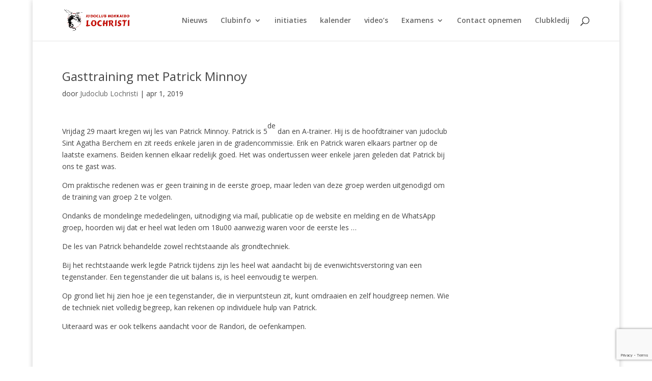

--- FILE ---
content_type: text/html; charset=utf-8
request_url: https://www.google.com/recaptcha/api2/anchor?ar=1&k=6LfOcsgrAAAAAA0BUSGB0fNaAn-2uNDHSaiVhlF-&co=aHR0cHM6Ly93d3cuanVkby1sb2NocmlzdGkuYmU6NDQz&hl=en&v=7gg7H51Q-naNfhmCP3_R47ho&size=invisible&anchor-ms=20000&execute-ms=30000&cb=20wnz6mwqn6u
body_size: 48248
content:
<!DOCTYPE HTML><html dir="ltr" lang="en"><head><meta http-equiv="Content-Type" content="text/html; charset=UTF-8">
<meta http-equiv="X-UA-Compatible" content="IE=edge">
<title>reCAPTCHA</title>
<style type="text/css">
/* cyrillic-ext */
@font-face {
  font-family: 'Roboto';
  font-style: normal;
  font-weight: 400;
  font-stretch: 100%;
  src: url(//fonts.gstatic.com/s/roboto/v48/KFO7CnqEu92Fr1ME7kSn66aGLdTylUAMa3GUBHMdazTgWw.woff2) format('woff2');
  unicode-range: U+0460-052F, U+1C80-1C8A, U+20B4, U+2DE0-2DFF, U+A640-A69F, U+FE2E-FE2F;
}
/* cyrillic */
@font-face {
  font-family: 'Roboto';
  font-style: normal;
  font-weight: 400;
  font-stretch: 100%;
  src: url(//fonts.gstatic.com/s/roboto/v48/KFO7CnqEu92Fr1ME7kSn66aGLdTylUAMa3iUBHMdazTgWw.woff2) format('woff2');
  unicode-range: U+0301, U+0400-045F, U+0490-0491, U+04B0-04B1, U+2116;
}
/* greek-ext */
@font-face {
  font-family: 'Roboto';
  font-style: normal;
  font-weight: 400;
  font-stretch: 100%;
  src: url(//fonts.gstatic.com/s/roboto/v48/KFO7CnqEu92Fr1ME7kSn66aGLdTylUAMa3CUBHMdazTgWw.woff2) format('woff2');
  unicode-range: U+1F00-1FFF;
}
/* greek */
@font-face {
  font-family: 'Roboto';
  font-style: normal;
  font-weight: 400;
  font-stretch: 100%;
  src: url(//fonts.gstatic.com/s/roboto/v48/KFO7CnqEu92Fr1ME7kSn66aGLdTylUAMa3-UBHMdazTgWw.woff2) format('woff2');
  unicode-range: U+0370-0377, U+037A-037F, U+0384-038A, U+038C, U+038E-03A1, U+03A3-03FF;
}
/* math */
@font-face {
  font-family: 'Roboto';
  font-style: normal;
  font-weight: 400;
  font-stretch: 100%;
  src: url(//fonts.gstatic.com/s/roboto/v48/KFO7CnqEu92Fr1ME7kSn66aGLdTylUAMawCUBHMdazTgWw.woff2) format('woff2');
  unicode-range: U+0302-0303, U+0305, U+0307-0308, U+0310, U+0312, U+0315, U+031A, U+0326-0327, U+032C, U+032F-0330, U+0332-0333, U+0338, U+033A, U+0346, U+034D, U+0391-03A1, U+03A3-03A9, U+03B1-03C9, U+03D1, U+03D5-03D6, U+03F0-03F1, U+03F4-03F5, U+2016-2017, U+2034-2038, U+203C, U+2040, U+2043, U+2047, U+2050, U+2057, U+205F, U+2070-2071, U+2074-208E, U+2090-209C, U+20D0-20DC, U+20E1, U+20E5-20EF, U+2100-2112, U+2114-2115, U+2117-2121, U+2123-214F, U+2190, U+2192, U+2194-21AE, U+21B0-21E5, U+21F1-21F2, U+21F4-2211, U+2213-2214, U+2216-22FF, U+2308-230B, U+2310, U+2319, U+231C-2321, U+2336-237A, U+237C, U+2395, U+239B-23B7, U+23D0, U+23DC-23E1, U+2474-2475, U+25AF, U+25B3, U+25B7, U+25BD, U+25C1, U+25CA, U+25CC, U+25FB, U+266D-266F, U+27C0-27FF, U+2900-2AFF, U+2B0E-2B11, U+2B30-2B4C, U+2BFE, U+3030, U+FF5B, U+FF5D, U+1D400-1D7FF, U+1EE00-1EEFF;
}
/* symbols */
@font-face {
  font-family: 'Roboto';
  font-style: normal;
  font-weight: 400;
  font-stretch: 100%;
  src: url(//fonts.gstatic.com/s/roboto/v48/KFO7CnqEu92Fr1ME7kSn66aGLdTylUAMaxKUBHMdazTgWw.woff2) format('woff2');
  unicode-range: U+0001-000C, U+000E-001F, U+007F-009F, U+20DD-20E0, U+20E2-20E4, U+2150-218F, U+2190, U+2192, U+2194-2199, U+21AF, U+21E6-21F0, U+21F3, U+2218-2219, U+2299, U+22C4-22C6, U+2300-243F, U+2440-244A, U+2460-24FF, U+25A0-27BF, U+2800-28FF, U+2921-2922, U+2981, U+29BF, U+29EB, U+2B00-2BFF, U+4DC0-4DFF, U+FFF9-FFFB, U+10140-1018E, U+10190-1019C, U+101A0, U+101D0-101FD, U+102E0-102FB, U+10E60-10E7E, U+1D2C0-1D2D3, U+1D2E0-1D37F, U+1F000-1F0FF, U+1F100-1F1AD, U+1F1E6-1F1FF, U+1F30D-1F30F, U+1F315, U+1F31C, U+1F31E, U+1F320-1F32C, U+1F336, U+1F378, U+1F37D, U+1F382, U+1F393-1F39F, U+1F3A7-1F3A8, U+1F3AC-1F3AF, U+1F3C2, U+1F3C4-1F3C6, U+1F3CA-1F3CE, U+1F3D4-1F3E0, U+1F3ED, U+1F3F1-1F3F3, U+1F3F5-1F3F7, U+1F408, U+1F415, U+1F41F, U+1F426, U+1F43F, U+1F441-1F442, U+1F444, U+1F446-1F449, U+1F44C-1F44E, U+1F453, U+1F46A, U+1F47D, U+1F4A3, U+1F4B0, U+1F4B3, U+1F4B9, U+1F4BB, U+1F4BF, U+1F4C8-1F4CB, U+1F4D6, U+1F4DA, U+1F4DF, U+1F4E3-1F4E6, U+1F4EA-1F4ED, U+1F4F7, U+1F4F9-1F4FB, U+1F4FD-1F4FE, U+1F503, U+1F507-1F50B, U+1F50D, U+1F512-1F513, U+1F53E-1F54A, U+1F54F-1F5FA, U+1F610, U+1F650-1F67F, U+1F687, U+1F68D, U+1F691, U+1F694, U+1F698, U+1F6AD, U+1F6B2, U+1F6B9-1F6BA, U+1F6BC, U+1F6C6-1F6CF, U+1F6D3-1F6D7, U+1F6E0-1F6EA, U+1F6F0-1F6F3, U+1F6F7-1F6FC, U+1F700-1F7FF, U+1F800-1F80B, U+1F810-1F847, U+1F850-1F859, U+1F860-1F887, U+1F890-1F8AD, U+1F8B0-1F8BB, U+1F8C0-1F8C1, U+1F900-1F90B, U+1F93B, U+1F946, U+1F984, U+1F996, U+1F9E9, U+1FA00-1FA6F, U+1FA70-1FA7C, U+1FA80-1FA89, U+1FA8F-1FAC6, U+1FACE-1FADC, U+1FADF-1FAE9, U+1FAF0-1FAF8, U+1FB00-1FBFF;
}
/* vietnamese */
@font-face {
  font-family: 'Roboto';
  font-style: normal;
  font-weight: 400;
  font-stretch: 100%;
  src: url(//fonts.gstatic.com/s/roboto/v48/KFO7CnqEu92Fr1ME7kSn66aGLdTylUAMa3OUBHMdazTgWw.woff2) format('woff2');
  unicode-range: U+0102-0103, U+0110-0111, U+0128-0129, U+0168-0169, U+01A0-01A1, U+01AF-01B0, U+0300-0301, U+0303-0304, U+0308-0309, U+0323, U+0329, U+1EA0-1EF9, U+20AB;
}
/* latin-ext */
@font-face {
  font-family: 'Roboto';
  font-style: normal;
  font-weight: 400;
  font-stretch: 100%;
  src: url(//fonts.gstatic.com/s/roboto/v48/KFO7CnqEu92Fr1ME7kSn66aGLdTylUAMa3KUBHMdazTgWw.woff2) format('woff2');
  unicode-range: U+0100-02BA, U+02BD-02C5, U+02C7-02CC, U+02CE-02D7, U+02DD-02FF, U+0304, U+0308, U+0329, U+1D00-1DBF, U+1E00-1E9F, U+1EF2-1EFF, U+2020, U+20A0-20AB, U+20AD-20C0, U+2113, U+2C60-2C7F, U+A720-A7FF;
}
/* latin */
@font-face {
  font-family: 'Roboto';
  font-style: normal;
  font-weight: 400;
  font-stretch: 100%;
  src: url(//fonts.gstatic.com/s/roboto/v48/KFO7CnqEu92Fr1ME7kSn66aGLdTylUAMa3yUBHMdazQ.woff2) format('woff2');
  unicode-range: U+0000-00FF, U+0131, U+0152-0153, U+02BB-02BC, U+02C6, U+02DA, U+02DC, U+0304, U+0308, U+0329, U+2000-206F, U+20AC, U+2122, U+2191, U+2193, U+2212, U+2215, U+FEFF, U+FFFD;
}
/* cyrillic-ext */
@font-face {
  font-family: 'Roboto';
  font-style: normal;
  font-weight: 500;
  font-stretch: 100%;
  src: url(//fonts.gstatic.com/s/roboto/v48/KFO7CnqEu92Fr1ME7kSn66aGLdTylUAMa3GUBHMdazTgWw.woff2) format('woff2');
  unicode-range: U+0460-052F, U+1C80-1C8A, U+20B4, U+2DE0-2DFF, U+A640-A69F, U+FE2E-FE2F;
}
/* cyrillic */
@font-face {
  font-family: 'Roboto';
  font-style: normal;
  font-weight: 500;
  font-stretch: 100%;
  src: url(//fonts.gstatic.com/s/roboto/v48/KFO7CnqEu92Fr1ME7kSn66aGLdTylUAMa3iUBHMdazTgWw.woff2) format('woff2');
  unicode-range: U+0301, U+0400-045F, U+0490-0491, U+04B0-04B1, U+2116;
}
/* greek-ext */
@font-face {
  font-family: 'Roboto';
  font-style: normal;
  font-weight: 500;
  font-stretch: 100%;
  src: url(//fonts.gstatic.com/s/roboto/v48/KFO7CnqEu92Fr1ME7kSn66aGLdTylUAMa3CUBHMdazTgWw.woff2) format('woff2');
  unicode-range: U+1F00-1FFF;
}
/* greek */
@font-face {
  font-family: 'Roboto';
  font-style: normal;
  font-weight: 500;
  font-stretch: 100%;
  src: url(//fonts.gstatic.com/s/roboto/v48/KFO7CnqEu92Fr1ME7kSn66aGLdTylUAMa3-UBHMdazTgWw.woff2) format('woff2');
  unicode-range: U+0370-0377, U+037A-037F, U+0384-038A, U+038C, U+038E-03A1, U+03A3-03FF;
}
/* math */
@font-face {
  font-family: 'Roboto';
  font-style: normal;
  font-weight: 500;
  font-stretch: 100%;
  src: url(//fonts.gstatic.com/s/roboto/v48/KFO7CnqEu92Fr1ME7kSn66aGLdTylUAMawCUBHMdazTgWw.woff2) format('woff2');
  unicode-range: U+0302-0303, U+0305, U+0307-0308, U+0310, U+0312, U+0315, U+031A, U+0326-0327, U+032C, U+032F-0330, U+0332-0333, U+0338, U+033A, U+0346, U+034D, U+0391-03A1, U+03A3-03A9, U+03B1-03C9, U+03D1, U+03D5-03D6, U+03F0-03F1, U+03F4-03F5, U+2016-2017, U+2034-2038, U+203C, U+2040, U+2043, U+2047, U+2050, U+2057, U+205F, U+2070-2071, U+2074-208E, U+2090-209C, U+20D0-20DC, U+20E1, U+20E5-20EF, U+2100-2112, U+2114-2115, U+2117-2121, U+2123-214F, U+2190, U+2192, U+2194-21AE, U+21B0-21E5, U+21F1-21F2, U+21F4-2211, U+2213-2214, U+2216-22FF, U+2308-230B, U+2310, U+2319, U+231C-2321, U+2336-237A, U+237C, U+2395, U+239B-23B7, U+23D0, U+23DC-23E1, U+2474-2475, U+25AF, U+25B3, U+25B7, U+25BD, U+25C1, U+25CA, U+25CC, U+25FB, U+266D-266F, U+27C0-27FF, U+2900-2AFF, U+2B0E-2B11, U+2B30-2B4C, U+2BFE, U+3030, U+FF5B, U+FF5D, U+1D400-1D7FF, U+1EE00-1EEFF;
}
/* symbols */
@font-face {
  font-family: 'Roboto';
  font-style: normal;
  font-weight: 500;
  font-stretch: 100%;
  src: url(//fonts.gstatic.com/s/roboto/v48/KFO7CnqEu92Fr1ME7kSn66aGLdTylUAMaxKUBHMdazTgWw.woff2) format('woff2');
  unicode-range: U+0001-000C, U+000E-001F, U+007F-009F, U+20DD-20E0, U+20E2-20E4, U+2150-218F, U+2190, U+2192, U+2194-2199, U+21AF, U+21E6-21F0, U+21F3, U+2218-2219, U+2299, U+22C4-22C6, U+2300-243F, U+2440-244A, U+2460-24FF, U+25A0-27BF, U+2800-28FF, U+2921-2922, U+2981, U+29BF, U+29EB, U+2B00-2BFF, U+4DC0-4DFF, U+FFF9-FFFB, U+10140-1018E, U+10190-1019C, U+101A0, U+101D0-101FD, U+102E0-102FB, U+10E60-10E7E, U+1D2C0-1D2D3, U+1D2E0-1D37F, U+1F000-1F0FF, U+1F100-1F1AD, U+1F1E6-1F1FF, U+1F30D-1F30F, U+1F315, U+1F31C, U+1F31E, U+1F320-1F32C, U+1F336, U+1F378, U+1F37D, U+1F382, U+1F393-1F39F, U+1F3A7-1F3A8, U+1F3AC-1F3AF, U+1F3C2, U+1F3C4-1F3C6, U+1F3CA-1F3CE, U+1F3D4-1F3E0, U+1F3ED, U+1F3F1-1F3F3, U+1F3F5-1F3F7, U+1F408, U+1F415, U+1F41F, U+1F426, U+1F43F, U+1F441-1F442, U+1F444, U+1F446-1F449, U+1F44C-1F44E, U+1F453, U+1F46A, U+1F47D, U+1F4A3, U+1F4B0, U+1F4B3, U+1F4B9, U+1F4BB, U+1F4BF, U+1F4C8-1F4CB, U+1F4D6, U+1F4DA, U+1F4DF, U+1F4E3-1F4E6, U+1F4EA-1F4ED, U+1F4F7, U+1F4F9-1F4FB, U+1F4FD-1F4FE, U+1F503, U+1F507-1F50B, U+1F50D, U+1F512-1F513, U+1F53E-1F54A, U+1F54F-1F5FA, U+1F610, U+1F650-1F67F, U+1F687, U+1F68D, U+1F691, U+1F694, U+1F698, U+1F6AD, U+1F6B2, U+1F6B9-1F6BA, U+1F6BC, U+1F6C6-1F6CF, U+1F6D3-1F6D7, U+1F6E0-1F6EA, U+1F6F0-1F6F3, U+1F6F7-1F6FC, U+1F700-1F7FF, U+1F800-1F80B, U+1F810-1F847, U+1F850-1F859, U+1F860-1F887, U+1F890-1F8AD, U+1F8B0-1F8BB, U+1F8C0-1F8C1, U+1F900-1F90B, U+1F93B, U+1F946, U+1F984, U+1F996, U+1F9E9, U+1FA00-1FA6F, U+1FA70-1FA7C, U+1FA80-1FA89, U+1FA8F-1FAC6, U+1FACE-1FADC, U+1FADF-1FAE9, U+1FAF0-1FAF8, U+1FB00-1FBFF;
}
/* vietnamese */
@font-face {
  font-family: 'Roboto';
  font-style: normal;
  font-weight: 500;
  font-stretch: 100%;
  src: url(//fonts.gstatic.com/s/roboto/v48/KFO7CnqEu92Fr1ME7kSn66aGLdTylUAMa3OUBHMdazTgWw.woff2) format('woff2');
  unicode-range: U+0102-0103, U+0110-0111, U+0128-0129, U+0168-0169, U+01A0-01A1, U+01AF-01B0, U+0300-0301, U+0303-0304, U+0308-0309, U+0323, U+0329, U+1EA0-1EF9, U+20AB;
}
/* latin-ext */
@font-face {
  font-family: 'Roboto';
  font-style: normal;
  font-weight: 500;
  font-stretch: 100%;
  src: url(//fonts.gstatic.com/s/roboto/v48/KFO7CnqEu92Fr1ME7kSn66aGLdTylUAMa3KUBHMdazTgWw.woff2) format('woff2');
  unicode-range: U+0100-02BA, U+02BD-02C5, U+02C7-02CC, U+02CE-02D7, U+02DD-02FF, U+0304, U+0308, U+0329, U+1D00-1DBF, U+1E00-1E9F, U+1EF2-1EFF, U+2020, U+20A0-20AB, U+20AD-20C0, U+2113, U+2C60-2C7F, U+A720-A7FF;
}
/* latin */
@font-face {
  font-family: 'Roboto';
  font-style: normal;
  font-weight: 500;
  font-stretch: 100%;
  src: url(//fonts.gstatic.com/s/roboto/v48/KFO7CnqEu92Fr1ME7kSn66aGLdTylUAMa3yUBHMdazQ.woff2) format('woff2');
  unicode-range: U+0000-00FF, U+0131, U+0152-0153, U+02BB-02BC, U+02C6, U+02DA, U+02DC, U+0304, U+0308, U+0329, U+2000-206F, U+20AC, U+2122, U+2191, U+2193, U+2212, U+2215, U+FEFF, U+FFFD;
}
/* cyrillic-ext */
@font-face {
  font-family: 'Roboto';
  font-style: normal;
  font-weight: 900;
  font-stretch: 100%;
  src: url(//fonts.gstatic.com/s/roboto/v48/KFO7CnqEu92Fr1ME7kSn66aGLdTylUAMa3GUBHMdazTgWw.woff2) format('woff2');
  unicode-range: U+0460-052F, U+1C80-1C8A, U+20B4, U+2DE0-2DFF, U+A640-A69F, U+FE2E-FE2F;
}
/* cyrillic */
@font-face {
  font-family: 'Roboto';
  font-style: normal;
  font-weight: 900;
  font-stretch: 100%;
  src: url(//fonts.gstatic.com/s/roboto/v48/KFO7CnqEu92Fr1ME7kSn66aGLdTylUAMa3iUBHMdazTgWw.woff2) format('woff2');
  unicode-range: U+0301, U+0400-045F, U+0490-0491, U+04B0-04B1, U+2116;
}
/* greek-ext */
@font-face {
  font-family: 'Roboto';
  font-style: normal;
  font-weight: 900;
  font-stretch: 100%;
  src: url(//fonts.gstatic.com/s/roboto/v48/KFO7CnqEu92Fr1ME7kSn66aGLdTylUAMa3CUBHMdazTgWw.woff2) format('woff2');
  unicode-range: U+1F00-1FFF;
}
/* greek */
@font-face {
  font-family: 'Roboto';
  font-style: normal;
  font-weight: 900;
  font-stretch: 100%;
  src: url(//fonts.gstatic.com/s/roboto/v48/KFO7CnqEu92Fr1ME7kSn66aGLdTylUAMa3-UBHMdazTgWw.woff2) format('woff2');
  unicode-range: U+0370-0377, U+037A-037F, U+0384-038A, U+038C, U+038E-03A1, U+03A3-03FF;
}
/* math */
@font-face {
  font-family: 'Roboto';
  font-style: normal;
  font-weight: 900;
  font-stretch: 100%;
  src: url(//fonts.gstatic.com/s/roboto/v48/KFO7CnqEu92Fr1ME7kSn66aGLdTylUAMawCUBHMdazTgWw.woff2) format('woff2');
  unicode-range: U+0302-0303, U+0305, U+0307-0308, U+0310, U+0312, U+0315, U+031A, U+0326-0327, U+032C, U+032F-0330, U+0332-0333, U+0338, U+033A, U+0346, U+034D, U+0391-03A1, U+03A3-03A9, U+03B1-03C9, U+03D1, U+03D5-03D6, U+03F0-03F1, U+03F4-03F5, U+2016-2017, U+2034-2038, U+203C, U+2040, U+2043, U+2047, U+2050, U+2057, U+205F, U+2070-2071, U+2074-208E, U+2090-209C, U+20D0-20DC, U+20E1, U+20E5-20EF, U+2100-2112, U+2114-2115, U+2117-2121, U+2123-214F, U+2190, U+2192, U+2194-21AE, U+21B0-21E5, U+21F1-21F2, U+21F4-2211, U+2213-2214, U+2216-22FF, U+2308-230B, U+2310, U+2319, U+231C-2321, U+2336-237A, U+237C, U+2395, U+239B-23B7, U+23D0, U+23DC-23E1, U+2474-2475, U+25AF, U+25B3, U+25B7, U+25BD, U+25C1, U+25CA, U+25CC, U+25FB, U+266D-266F, U+27C0-27FF, U+2900-2AFF, U+2B0E-2B11, U+2B30-2B4C, U+2BFE, U+3030, U+FF5B, U+FF5D, U+1D400-1D7FF, U+1EE00-1EEFF;
}
/* symbols */
@font-face {
  font-family: 'Roboto';
  font-style: normal;
  font-weight: 900;
  font-stretch: 100%;
  src: url(//fonts.gstatic.com/s/roboto/v48/KFO7CnqEu92Fr1ME7kSn66aGLdTylUAMaxKUBHMdazTgWw.woff2) format('woff2');
  unicode-range: U+0001-000C, U+000E-001F, U+007F-009F, U+20DD-20E0, U+20E2-20E4, U+2150-218F, U+2190, U+2192, U+2194-2199, U+21AF, U+21E6-21F0, U+21F3, U+2218-2219, U+2299, U+22C4-22C6, U+2300-243F, U+2440-244A, U+2460-24FF, U+25A0-27BF, U+2800-28FF, U+2921-2922, U+2981, U+29BF, U+29EB, U+2B00-2BFF, U+4DC0-4DFF, U+FFF9-FFFB, U+10140-1018E, U+10190-1019C, U+101A0, U+101D0-101FD, U+102E0-102FB, U+10E60-10E7E, U+1D2C0-1D2D3, U+1D2E0-1D37F, U+1F000-1F0FF, U+1F100-1F1AD, U+1F1E6-1F1FF, U+1F30D-1F30F, U+1F315, U+1F31C, U+1F31E, U+1F320-1F32C, U+1F336, U+1F378, U+1F37D, U+1F382, U+1F393-1F39F, U+1F3A7-1F3A8, U+1F3AC-1F3AF, U+1F3C2, U+1F3C4-1F3C6, U+1F3CA-1F3CE, U+1F3D4-1F3E0, U+1F3ED, U+1F3F1-1F3F3, U+1F3F5-1F3F7, U+1F408, U+1F415, U+1F41F, U+1F426, U+1F43F, U+1F441-1F442, U+1F444, U+1F446-1F449, U+1F44C-1F44E, U+1F453, U+1F46A, U+1F47D, U+1F4A3, U+1F4B0, U+1F4B3, U+1F4B9, U+1F4BB, U+1F4BF, U+1F4C8-1F4CB, U+1F4D6, U+1F4DA, U+1F4DF, U+1F4E3-1F4E6, U+1F4EA-1F4ED, U+1F4F7, U+1F4F9-1F4FB, U+1F4FD-1F4FE, U+1F503, U+1F507-1F50B, U+1F50D, U+1F512-1F513, U+1F53E-1F54A, U+1F54F-1F5FA, U+1F610, U+1F650-1F67F, U+1F687, U+1F68D, U+1F691, U+1F694, U+1F698, U+1F6AD, U+1F6B2, U+1F6B9-1F6BA, U+1F6BC, U+1F6C6-1F6CF, U+1F6D3-1F6D7, U+1F6E0-1F6EA, U+1F6F0-1F6F3, U+1F6F7-1F6FC, U+1F700-1F7FF, U+1F800-1F80B, U+1F810-1F847, U+1F850-1F859, U+1F860-1F887, U+1F890-1F8AD, U+1F8B0-1F8BB, U+1F8C0-1F8C1, U+1F900-1F90B, U+1F93B, U+1F946, U+1F984, U+1F996, U+1F9E9, U+1FA00-1FA6F, U+1FA70-1FA7C, U+1FA80-1FA89, U+1FA8F-1FAC6, U+1FACE-1FADC, U+1FADF-1FAE9, U+1FAF0-1FAF8, U+1FB00-1FBFF;
}
/* vietnamese */
@font-face {
  font-family: 'Roboto';
  font-style: normal;
  font-weight: 900;
  font-stretch: 100%;
  src: url(//fonts.gstatic.com/s/roboto/v48/KFO7CnqEu92Fr1ME7kSn66aGLdTylUAMa3OUBHMdazTgWw.woff2) format('woff2');
  unicode-range: U+0102-0103, U+0110-0111, U+0128-0129, U+0168-0169, U+01A0-01A1, U+01AF-01B0, U+0300-0301, U+0303-0304, U+0308-0309, U+0323, U+0329, U+1EA0-1EF9, U+20AB;
}
/* latin-ext */
@font-face {
  font-family: 'Roboto';
  font-style: normal;
  font-weight: 900;
  font-stretch: 100%;
  src: url(//fonts.gstatic.com/s/roboto/v48/KFO7CnqEu92Fr1ME7kSn66aGLdTylUAMa3KUBHMdazTgWw.woff2) format('woff2');
  unicode-range: U+0100-02BA, U+02BD-02C5, U+02C7-02CC, U+02CE-02D7, U+02DD-02FF, U+0304, U+0308, U+0329, U+1D00-1DBF, U+1E00-1E9F, U+1EF2-1EFF, U+2020, U+20A0-20AB, U+20AD-20C0, U+2113, U+2C60-2C7F, U+A720-A7FF;
}
/* latin */
@font-face {
  font-family: 'Roboto';
  font-style: normal;
  font-weight: 900;
  font-stretch: 100%;
  src: url(//fonts.gstatic.com/s/roboto/v48/KFO7CnqEu92Fr1ME7kSn66aGLdTylUAMa3yUBHMdazQ.woff2) format('woff2');
  unicode-range: U+0000-00FF, U+0131, U+0152-0153, U+02BB-02BC, U+02C6, U+02DA, U+02DC, U+0304, U+0308, U+0329, U+2000-206F, U+20AC, U+2122, U+2191, U+2193, U+2212, U+2215, U+FEFF, U+FFFD;
}

</style>
<link rel="stylesheet" type="text/css" href="https://www.gstatic.com/recaptcha/releases/7gg7H51Q-naNfhmCP3_R47ho/styles__ltr.css">
<script nonce="dZ2MRweHVH0OPzPP-WoCQQ" type="text/javascript">window['__recaptcha_api'] = 'https://www.google.com/recaptcha/api2/';</script>
<script type="text/javascript" src="https://www.gstatic.com/recaptcha/releases/7gg7H51Q-naNfhmCP3_R47ho/recaptcha__en.js" nonce="dZ2MRweHVH0OPzPP-WoCQQ">
      
    </script></head>
<body><div id="rc-anchor-alert" class="rc-anchor-alert"></div>
<input type="hidden" id="recaptcha-token" value="[base64]">
<script type="text/javascript" nonce="dZ2MRweHVH0OPzPP-WoCQQ">
      recaptcha.anchor.Main.init("[\x22ainput\x22,[\x22bgdata\x22,\x22\x22,\[base64]/[base64]/bmV3IFpbdF0obVswXSk6Sz09Mj9uZXcgWlt0XShtWzBdLG1bMV0pOks9PTM/bmV3IFpbdF0obVswXSxtWzFdLG1bMl0pOks9PTQ/[base64]/[base64]/[base64]/[base64]/[base64]/[base64]/[base64]/[base64]/[base64]/[base64]/[base64]/[base64]/[base64]/[base64]\\u003d\\u003d\x22,\[base64]\\u003d\x22,\[base64]/w6nCuWbCon/DmMOsw7ExS8KRWsKmKkjClDEBw5HCm8OFwpRjw6vDrcKqwoDDvmsANcOAwobChcKow51qYcO4U0vCosO+IxrDv8KWf8KHSUdwUVdAw541SXpUasOJfsK/w4vClMKVw5YoT8KLQcKFKSJfCcKmw4zDuWbDu0HCvk3ChGpgF8KgZsOew71jw40pwpV7ICnCksKaaQfDssK6asKuw7p1w7htI8Kew4HCvsOYwrbDigHDs8Kmw5LCscKLSH/CuH4nasODwqbDoMKvwpB/[base64]/Cs8KLJsO7OFDDvsKmw6V2JcKZw7Rmwr/DlGxpw6jCk2bDhkvCncKYw5fCrTh4BMOhw6oUeyjCmcKuB047w5MeDsO7UTNeXMOkwo1gWsK3w4/[base64]/[base64]/CjMOzW8OGwoPDv8O7wpjCt8K/[base64]/CksK6OF3DvcK9L1xbf3cnOsKjwoHDoEbCocOGw73DmXTDhMOrQDfDtyZ0wo9Zw651woDCmMK4wpcKH8KUWw/CtnXCuyDCrijDsQwew6nDr8KkAjQew4EPSMOiwo0uecKzb1BPUcOGG8OtcMKhwrXCqlrChm5rMcO6Mz3CpcKDw4XCvUhMwq9LHsOUFsOtw4bDqTBcw5TDklt4w7XCjMKXwr7Du8OPwrLChQ/[base64]/CgkrCi8OofsKEDlMNSH4eFcOCwoXCrFNaw5rCigzDsw/DhioswpzDq8OCwrRLCE9+w5fClGzCj8K9fXxtw61YWMOCw6Eyw7Zuw73Dn0/DjHxtw5o8wpwyw4jDj8ORwqDDicKdw4kWN8KUw4vCoiDDncO8CVzCoXnCjMOABBzCvcKKfT3CoMOjwpY7JCwbwonDin4wX8ODSMOSwpvClWDCiMK0d8Odwo3DlC98Wg/ChTXCu8K2wqdgw73CqMOHwr3DqGbDl8KMw4XClDwCwovCgSbDg8KhAg8+JxbDvcODUB/[base64]/CoMKgwqxzwqVUMyzDjUhHw4DCjsKGJsK3wrXCv8KJwrcqAcOuI8KIwoNsw74PYzI4RDrDsMOIw7vDrC/Ct0jDjnzDjlwqdk86QiXCi8KJQG4Gw4fCjMKIwrllJcOHwrFTZ3fDv0d2worClsOfw4bCvwovOUzCvntFw6oWPcOPw4LClDvDnsKPw7Qnw6NPw7lpwosowo3DkMOFw7rCmMO6JcKAw4lvw4fDpShfdsOtG8KIw73DrsO8w53DnMKROMK8w7DCuTFPwrxnwqZuexLDkU/Dux4zPBRVwogEIcKhb8Krw7dIFMKrGsO9Xy40w5vChMKDw7bDrkPDmx/DjmtBw4V4wqNjwobCogF8wpzCuBAHB8Kbwph5wpbCpcKWw40ywpYCMMKsQnnDj29THcKlLDgswpHCoMOjP8OkP2Apw7RgaMOWBMKmw6xhw7bDssOwawcmw6wQwqnCqiLCs8OaUMK6A33CtsKmw5hcw7VBw5/[base64]/DqBnCrcO4XxpgwoNHdWLDkMOqcMKsw6ciw4taw6LDksKew7dBwozCvMOkw4PCi1Q8b1fChsKIwpfDkkskw7pEwr/Cm3dKwrTCmXbDuMKmw7Jfw5LDusOkwqUWI8OMP8Oow5PDlsKrwpo2THZww75gw4nCkAXCsTgGYzsVFG7ClsKvCcOmwpRRVMKTdcKday1tWcO4cysdwq0/w50kacOvCcOIwqfCo2PDowwfHMK6wpjDoiYodsKMJ8OvVVk4w4DDm8ObSlLDuMKDwpE1XzXDnsKPw7hPDsKtbwrCnFl1wotrwrzDj8OdfsO2wqzCpcKtwobCvXZpw5XCrsK4GxDDjMOUw4VSL8KdUhsRJcODUsOpwp/[base64]/[base64]/Cu8Kew5FiwrDCmMOcw70kOTXDocOrwow/wqhjwozCkw1Kw5Q/wp7DjmBwwphDEFTCmMKSw44JMXEowqLCrsO/CnoIPMKYw7c1w5dlcTMGW8OPwq9aJX5QHioOwrd2ZcOuw5pKwpEsw5XCk8KGw6BRL8OwUWLDqsKTw7bCj8KQw70eIcKqfMOzw57CtCdCPcKSw67DjMKLwpIowq/Dg3wPbsKEIG0PCcKaw6cNQcK9UMOaOgfCi1FZZMKUSHXDicKrFi3Ct8KWw57DmsKSScKAwoHDk2fCkcOaw6DDrBDDjEnDjMKAFsKEwpssSBQJwo0RDjkJw5fCncKyw4HDk8KHwpjDvsKEwrkMQcO4w5rCrMOWw7E/SyrDmWUuJVw+wp4tw4NEwozCrFjDoTkEEQrDisO6X07CvD7DpcKqTibClMKDwrXCuMKnJxlzI2RBBcKWw4wpJR3CmkwJw4fDn2cIw4gzwoLDj8O7OsKkw4DDg8KqKlvCr8OLJcOJwpdKwqbDhcKKP3vDq0Mew6LDk1kdUsKCSkZlw6jCvsOew6nDuMK5L1/CoBsFJcO0DMK6SsOXw49mHBbDsMONw6LCu8OlwpvDiMKVw4ApKcKKwp7DscO0VAvCmsOPUcKNw7N2w4LClsORwqJDHMOhc8KRwr8MwobCh8KWYCnCp8KSwqXDuiotw5QsZ8Okw6d0e2XCncK2CBYdw5PCu3NIwo/DkAzCuRbDjhzCngFewrnDv8KewrPCssOBwoIIXsKzfsKXHsOCJW3CgcOkGR5Uw5fDgDtJw70/[base64]/[base64]/Dg2NoQsK7csKmw44zw48cEnRIw4xAwqocZcOQPcKfwppACsO7w6/CtsKDAFRHw7hwwrDDpRNJwonDgcOuExnDuMK0w7gDPMO1NMKZwoPDmMO1H8OEZSJOw5AQL8OKYsKaw4TDgz5Lwq1FIBVhwo7DhsKCLsORwqYjw5vDgcO/wq/CvTt6H8KKX8OzChHDuXzDq8OLw73CvsK/wqrCi8OuDm8fwrJ9fHdmSMOqJ3rCg8KlCMKmYsOBwqPColLCmlw6wpN7w51hwq3DlWROMsKMwrPDl3djw7lFPMKXwqnDoMOcw6xIDcKoJl1mwo/[base64]/[base64]/CtjFcw5HDj8OXKwkaw47CmMOpwoRlw5caw5HCildaw5dZSy12w7bCosObwqrCjmXDoz1qXMKVBsOpwqnDksONw6xwFGNTOTJXZcKebMK2HcKPDGTDl8OVfsKaJMODwqjDkQXDhQghah4nwpTDt8KUHRLCqcO/NlDDrMOgVB/[base64]/[base64]/DnsKtw4wHbsOgU8O0TMK8wqZMw63DpjPDsHvCvm/DphrDvgnDpMOTwrFvwr7CscKZwqBhwphiwokXwoIrw5fDgMOUcjnDhhLDgDrCp8OuacO7X8K5NsOCT8O2I8KYHCpWbi7CssKrMMO0wo0HbTkyP8KywoNoCMK2MMKeMsOiwo3DkcO1wpdxbsOKFgTCjDLDpW/Cmm7CvkJuwo8VGCcresKfwo/CslfDmyoJw6/CjVfDpMKxV8Knw70qw5zDq8Kmw6kKw7/CjMOhw6J8wos1woPDrMOdwpzCuB7CgknCjcO0ImfCosK5GsKzwpzCkkvClcKjw5N5dcKGw5E9UMO3U8Kjw5UNE8KewrDDjsKvQGvCrX3DiQUBwokVCHAkFEfDsXnCrsOePQ13w4MpwpUsw5XDpsKfw5YdJsK/w7d2w6cewrfCpk7Dk3LCtMOrw5TDlQzDncKAwrDDuA/CpsKwFMKIGwzDhj/Cl3vCt8OKCAUewqXDrMO1w7VKdwxBwqjDlHfDhcKkdDnCusODw5fCucKcwq3DmsKmwrYmwrrCnEvClg/CiHLDisKiGjrDj8KfBMOUHsOuEgo2w7bCqx7Dhg1Wwp/[base64]/DrVXCu2xTLsKsJMOSw4/[base64]/[base64]/CnMKLOQXCpMO/JHMUw6vDq3HDlcKBC8KFTRzDp8KRw6HCqcOGwqDDpnhGaF54HsKnPAYKwpk4UMKbwoVlFCt8w6vDvUIJIy1fw4rDrMOJHcOUw5dAw7Jcw78Fw6HDvmhkegd/[base64]/w7MQPW0Xw4XDqsOkw5LCj8KBAGbDhk3DjsKkfiBrKWfDp8OBEcOAQEs1BwoyN1DDtsOIE2IOFE9twqbDpH3Dj8KFw45Lw7vCvl8fwq07wqZJc0PDh8OaC8OVwoHClsKzdsO/[base64]/EgrDnMK4RGMbcWxMV8OJPhZJw496YMKNw6Vow6nCmkAzwrLCt8KOw4PDocK/G8KaKgk/MhwSeTzDv8O6OkNPUsK6blLCi8K/w6fDgEY4w43CtcO6YQEdwoI0E8KPX8KxHSjCicK3w70DGHrCmsO5FcKTwo4lwp3DsgTDpA7DlwJXw44TwrnDscOxwpMUHnzDmMOewpDDlSxzw4LDi8KrGsKLw6LDq0/CkMOiwqHDsMKIw7nDr8KDwq3Dp3HCj8O6wrp0Ozp1wrLDpMOTw7TDr1YLERfDuHBoQcOiC8OCw67CjsKlwqJVwr8SKMOZcQ7CnybDq0fCs8KDJsK1w6xhKsO/XcOgwqHCusO3GcOXZ8Kvw7XCpBo1D8KzdjXCuFzDkX3Dll42w701BXLDkcKEwpPDr8KRAsKTIMKYScKQJMKZOXxEw7IbBEoJwoLDucOvFDrDrMKUE8OrwpR3wpYvWMO3woDDosKmBcOCGTrDmsKeORZrZ1TCo0owwrcawp/DhsKAYMKPRMKUwpMSwp5IGVxgMBLDvcONwqjDs8OnYUdDBsO3BDkQw6UoGFNRAcOSZcOJeVHCjXrCrHJDwq/CqTbDrlnCqz19wpgOMjUENcOiD8OoCm5SBggAPsObwpDCii3ClcOTwpPDjWzCrMOpwrI6CSXCu8K2EcO2L1JBwoplwqvCq8OZwr3ChsKywqBbXsO2wqB4TcOfYn5LbH3DtC/CiT/Ct8KGwqXCqMOjwozChgRMHMKiRE3DgcKEwr0zG1fDnH/[base64]/Cq8KRwpjDp8KQdcKMwr1owpgfw5XDvcKBSBl0VlABwpFJwoccw7LCg8Kpw7vDtCrDsUbDlsKRNyHClMKzRcOUW8KVQ8K2b3/DvMOYwpckwprChndmOiLCl8Kqw54udcK7SVHCtTDDglMXwrNVYi5twrQUR8OuMHzCvCPCk8OlwrNVwqcnw6DDoWzCqMKLwplQw7VZwohQw7o8Yj7DgcO8w5koWMK5TcOCw5pRVgsrPEErKcK6w5EAw5/Dl2gYwpXDqmY/IcKMGcKvLcKYRMK+wrFiMcOxwpk9w4XDojRew78LO8KNwqBuCQJcwoUbIHHDi2kFwo1/LMO0w7vCpMKEG2hVwpZ1ORbCjDDDu8Ktw7YLwpZew7rDgHTCssOMwr3Dh8OlfD0vwqjCvVjCncOrWibDrcKOPsKQwpnCs2fCicO1KcOZA03DoGhmwpHDuMKsZ8OywqTDqcO/w7vDtE4Tw5zCjGYNwqBQwq9DwrzCosO2DzrDr0xVZCsUO2dONcO+wqwvBcOfw7dEw6jDsMKjRsORwqlWNiY/w4pqFzJPw6kcNMOwASs/wpXDsMKow7EcesOyacOQwojCmsKlwot0wq7CjMKOD8KmwrjCuGzCtxI/NsOfCULCtVrClWAqHWjDpcKsw7ZLw74OCcODFHDDmMOmw7/DnMK/ZkLDr8KKwqFcwrMvD1FKRMO6PSQ5w7LCrMOPTTwabVJ+UsK+ZMO4Rw/[base64]/Ci8KFRAg6fjE0HsOjO8KqE8KFwoxWEE7Coi/CslXDosK/w51cG0vDqsKpwrDDocOSwpXCucKOw4kgDsOAJjI4w4rCsMOodlbCqQRzNsKKAS/CpcKawpg+BMKGwqhpw4bDv8OoFBMWw4XCvsK6CR43w43Dr1rDgFHDicO7McOwMQMNw5HDqQbDjiLDpBB7w7B7GsOzwpnDvkxrwoVlwrwpasOTwrwNHDjDjgnDkMO8wr57LcKPw6dDw7B6wol/w7dZwrsYwpzCi8KXAXHCrVBBw6Uowr3DqXzDuXJ8w61fwqdbw78Iwq7DhTo+TcKrBsOqw6vCucK3wrZdwrzCpsOtwpXDvSELwo0iw6fDiAXCunbDh33CqGfCrcO/w4nDgMKXb2FdwpkJworDr2vChsKNwpDDk0paAlPDiMO+XG8lO8KHdgMewprDvSDCmsKeGU/CvsK/I8OTw6jDicK9w4XDtsOjwpfCsHwfw7kbe8O1wpFEwodTwrrCkD/ClcOQXCjChcOlVVLDkcOSeHFkSsO0ZcKqwqnCjMO6w6zDlWw5A3fCtsKNwpNkwo/DmGbCtMO0w4HCpMODwpdrwqXDgsKqb37DshZ/UGLDrD0Gw5x9NA7DjRvCg8Otbj/Co8Oawq8VIn1RCcKHdsKkw63Dq8OMwqvDvGReFUTCjMKjLsKZwo9xXVDCu8OAwrvDkRcVcDbDvsKaa8KpwpPDjicfwqlRwqPCtcOhb8OSw6zChkfCsiwPw6rCmzdNwpTDgsKiwrrClMOoR8OawoDDm1XCrk/CoUJ6w4LDlm/CnMKaAFYjQsK6w7TDmiMnGRfDgMOGOMOewrrDlwbDlcOHEsKLKkxKY8OZesOiTHYwTMO8J8KQwoPCqMKAwpTDhSxOw759w7nDtMO7HsK9bcOZHcO8EcOLecKVw4/[base64]/[base64]/DhkAyw6HCgsKDwq9yw5VBOcK6cQkqOjN/esK2MMK1wptbeCXDvcOKI3nCkMOVwqjDjMOnw4MgfcO7D8OLBcKsZHQbwoQjFBvDscOOw7wiw7MjTzZ/wovCoBzDrcOFw6NSw7NSRMOaTsK6wrowwqsbw4LDpE3DjcKcbQh8wr/DlCHCvzXCgGTDnHHDmEzCtcOzwqUEbcOvcyNQKcKuCMKEGzdbIiHCjDXDoMO3w6PCtyBywoM2DVANw5QawpZrwrvCiEDDiFZbw78QRyvCucKtw4PCucOWaEh9RcK+H14gw4M1NMKNUcKuIsKcwpYmw53DmcKdw4QBwr90XsKOw6XCumPDjSdnw6PCpcO5O8Kywqw/JHvCtTLDt8K6J8O2LMKZMBrCvUwxGsKjw6TDpsOhwpFJw7nDpsK7J8O0L31/WsO+FTVLT37CgMKGw4kqwrnDkw3DusKZUcKGw7QwfcOow6/CoMKdfinDul/Cg8KidcOow6HCsBzCvgIlBMOoC8K/wobCrxDDhcKYw4PCjsKkwoUGKhPCtMO/TUQKacKNwrMywrwSwpPCulpswqQ5wrXCgzstdGcEWl7DnsOtZMKLVwMPw7lnbMOIwqo7T8K1wqBpw6/DkGAvQcKCN3xdEMO5Q1zCoEvCgMOKSA/DvDUmwpd6VzI5w6/DsA3DokJITEgaw4vCjAZGw6shwpZjw50+f8K/w6LDrlrDrcOTw5vDt8Omw59MBcOgwrYmw409woEfX8O7IsOuwr7DjsKyw6nCmn3CocO8w67DmsK8w7x8ImYPwq7CpErDk8KkZ3RnV8OsTRZBw7/DhsOpw7jDohxywqUSw7BEwpnDoMKGJkA8w5/DhcORSsOcw4lgGy/CuMKzBy4cw45+a8KZwobDrxXCp0rCncO3P0zDn8O/w63DosORaG3CisO/w54eVnTCh8KhwrRbwpnCjwpLTmLDhHLCvsOUVzjCosKsFnVUFsO0K8KIBcOAw5E8w6jClRh3P8OPP8OMHsKaMcOhW3zCiHrCoFfDucKsJsOyG8Kbw7pHVsK0d8ORwpg8wpl8LwoPWMOpXBzCq8KwwpDDisKRw77CusOFJcKgKMOMVsOpAsOVwoJ4w4PCjCLCikoqUV/[base64]/DjQXCpcOHw57Dqno2wpXDiVR3w7PCjD/DjTd9KBvDoMOTw7XCv8K6w71bw73Dlk7CusOCw7/[base64]/Ds8Kdw53Cp8KHwpXDl8OkWsKCRVkbw7jChkZIwpEDYMK/[base64]/[base64]/CjTPCpMK9OsKIw79sw4vDrcOUw658OcOiPcOAw4/CrQ1CMALChg7Cu3DDg8K/QcO0MQUMw7JUPnLChcKPaMKew4N6woUgwqoRwpbDrMOUwpbDrnZMLm3DscOGw5bDhcOpwqLDgg5qwr9tw7/DjCXCmMKAbMOiwpXCnsKcA8OdCFtuEsO7wrTCjQvDssONe8Kqw71+wok9wpTDjcODw4DCh1HCssK+EMK2wo3DssKgVMKAwrYWw7xOw7R/FsKuwqUwwrM/agjCrEDDm8O/csOJw77DjGDCvSwbUynDqcK7wq3CucO1w7TCnsOSw5vDjQTCnm8dwr4Tw5PCrMKPw6TDoMOYwoTDlCjCpcOBdEgjPnZWw6zDv2rDlcOpXsKlHcODw6PCscONHMO+wprCuQnDpMKDM8OUBj3Dhn8mwqNJw4Z3Y8O6woDCmk89wq1XSikzwobDiV/Du8KWcsOVw47DiyI0YCvDrShrTxXCv0l0wqERS8Olw7BaN8Knwrwtwp0GAsKSB8Kjw5vDksKtwphQKG3CkQLCjk0zBgAzw45NwrrCi8KWwqc1Z8OYwpDCqz3Cv2rDqkfCrMOqwpo7w7vDlcKdM8OlNMKcwqAjwogFGi3Dt8OBwp/CgMKuL0TDvMO7wrzDtjNIw6cfw49/w5d/ICt5w53DtMOSZj59wpxMXxUDLMOJcsKow7UaejDDpcO6eWvCmW05NsO1FFTCiMKnIsKcTXpKHlHDlMKXX2Vow5jClybCtsOpCSvDo8KtDlF2w6cZwowFw5paw4RPZsOTNE3DtcKbJsOkBXNAwp3DtynClMO/w7MGw5MZVsO/w65iw5xLwr3Dt8OGwqE0OFFYw5vDr8K7VMK7fTTCnB1Wwp7Dh8Kow4gzIQd7w7XDo8OqNzgHwrDDqMKJTcOuw6jDtkV4ZWnClsO/U8Ksw6/[base64]/Ci8KSw7LCvcO6w5fDn8OTbBh2w65pWsKtGDfDi8OoaGrDtXo1XcK5G8OCe8Knw4J9w78Iw4QCw7xAMmYqKh/CtXtMwr3DpsKudnPDnQbDjMO3wp5Gwr7Dmk3DocOWTsK9LD1UBsOtfcO2ABXDiznDm0YXOMKiw5bDhsOTwozDjR/[base64]/ZTtPw4wwV8K1R8O1Cx7CvFXCtMKiw4o8EBjDm0JewpHCqsK7wpvDu8OSw6LDtMOXw5AHw73CoWjDg8KpU8Ocwrxtw45sw4F7KMOiYR/DkxNyw5/Cj8OmVFzCugFFwr4PRMOcw6vDgUXClsKgcUDDjsKgRFjDosOCJAzCiD3DoTwHY8KXwr8rw5bDiAjCh8KmwqXDnMKoasOew7FCw4XDs8OQwoQIwqXCsMK1b8Kbw45PU8OKRixCw6PCsMKTwqkCOFvDnh3CsjQBJwRGw77DhsO7wpHCocOvTsKPwoPCiRIeO8O/w6pOwrrCqMKMCinCvsKHw5DCjQEUw4nCpxZQwqsUesKhw7pyWcOJQsKJBMOqDsOyw5/DlSnCu8OLaE4XYVXDnsOjEcK/KiZmHiAswpEPwqBTKcOww7sbNCVDEsKPcsOKw5HCuQnCgMKDw6bChQHCoWrCuMKNOsKtwqB3e8OdRMOwOU3Dk8Owwp/DjVt3wpvDn8KvbzTDmMKCwqjClFTDuMKyXTYrw4l9e8OMw5RiwojDpWPDnG4HV8Oxw5kGE8KIPGrCrhMQw6LCq8O/fsKGw7bCn3zDhcOdIiXCp3rDucOWO8OgZsK6wp/Dg8KIfMOzwqHCtMOyw5jCiAXCssOxM2cMfHbCpxViw79owpEKw6XChmpoH8KtWMOlLcOuw5YsUcOpw6PChsKyIBbDuMKuw6AeN8K0e1cHwqR6BsO6Ykkdcns1w6IHbz9ER8OjFcOpVcORwozDvMO6w5Zowp0SccOMw7B/[base64]/DvirCokbClxIBP8OlWcOlw5QKXmTDjcKTMsKZwrjCoxE0w4nDr8K2eBthwpsgdcKTwoUOw5jDqhzCpCvDp3PCniYzw78cOUjDrUnDn8Kaw7lMURjCnMK8QDQpwpPDv8KSw7fDnhdNbcKrw65/w7ICJ8OAJcKIG8KJw41OMsOQJMOxRcKhwqjDl8KzXwtRcmFZcTVAwqlOwojDtsKWdsOyawPCnsKJTUZmcMO+KsOVwo/[base64]/w7Upwrd+woTCrcOgM8K0w4s6w7YKa1LCtMOONMKwwr3CtcOYwps5w4PCksOBKm8/wqbDqsOGwqxSw5HDgsKNw4tBwrfCuXbDlmpocjd1w5Rcwp/CoW3DhRTDmnp3R2QKRcO0NMOVwqvCsjHDiRHCqsK5f3kEXcKJegkHw5IzHVIHwpgBwqXDusK+w5HDgsKGSyZ7wo7CvcOJw5A6AsK7Ix/[base64]/CgMKRfHHCpibCnlQYw752OsO4wrNiw6nCvnxuw6bDhcKgwqpZP8KWwozCuGjDssKvw55mBAwlwoTCk8Kgwp/ChSU1cWwLc0PDt8KzwrPCiMOMwoVyw5Z7w5vChsOpw4tQZW/Cr37CvEx3X0nDkcKlI8KAO0hzw6PDok8kSATCtMKwwoMyZ8OsdyRnIVpowpNiwoLCi8ORw7XCu0FYwpHDt8Ocw4/[base64]/CiRDDt8OJw4x/UMO0fsOrTw/CqTXCmMKcF07DqMKEOsKNPkfDicOmFxgow4rDqcKQPMOUYkzCo3/CiMK3wpbDuEAQfVA6wrQAw7kjw6nCoVTDicOIwrTDhUFWXC1Vwr0sMCUAJCzDg8OdG8KOGW4wQzjClsOcZGfDhsOMfGrDucKHP8OxwqYJwoUpUj3Co8KKwoLCnsOPw57DrMO6wrDCt8OfwoPCksKSeMOJKSTDinPCssOsY8Olw7YtVy5STCHDkjcQTj/CkwMow4Q4Q2oINMKTw4fCvcOnwo7CoTXCtULCoiFbUcOKZ8KowoBSIzzCqV1Gw6RcwqnChAJDwqPCoS/Dl0MhRgvDrz7DtCN4w58neMK9KMKpIH/DvsOuw4DDgMOfwqHDscORWsK9eMO3wqtYwr/[base64]/W3PCm8KIdC82wrLDj8KPw7paeC/Dsw7DnMKnKMK7NCXCux9ow74CKSHDpsO0VsK+HWJZO8KGLH8Owo4qw4HDgcOdVTbDum1fw4LDhMO1wpE9w6nDmMOowq/Dkm/DnyMUwqLCm8OUw58qIUg4w51Aw4pgw6TCklYCbFDClz7CiylxIxs+K8OvYF4PwphZSAR/HhfDnkB7wpzDscKZw54GMiLDqmkCwo0Zw77CsQdOecK4cRFdwr90P8OTw7QNw5HCoGo5wrbDocOmOBLDly/[base64]/XzHDi8OYD8OIEcOORMKHw6LCjcOnw6kbw7Y4w7/[base64]/[base64]/YiXCrMK2dnnCl8OoXsOAwp4fwp7CkUJLwqU2w5p1w67CrsOnVWDCtMKgw6nDkQTDn8OQw5PDgcKqRMKqw6rDiCY7HsOTw4w5PkUUwpjDox/[base64]/CocKrwpMIwo3ChRXDmMKew50/w7PDrMOOCMKzK8KkSgDCrTt9w7rCrsO8wpTDhsO3BMOvNSAZw7R7MGzDssOHwolKw5PDgHbDnGjCucOWY8OTw4wAw5B1Q3LCsF3DpwdQNTLCmn/DtMKyBS3Cl3pNw4vCkcOvw7zCii9Bw6hVKWHCj3ZCw5jDk8OhOsOaWyYbVk/CnR/ClcO0w7jDv8ODwqLCp8OIwpFfwrbCt8OAUQ40wp1MwrzDpH3DhsOkw4NNd8Ouw4kQK8Ktw4N8w60UPHHCssKNJsOIeMObw73Dm8OJwrVWUlQ9w4rDgmZEaljCj8OvH0pKw4nDssK2w7JGeMOjaUt/McKkBcOUwq3ChsKbAMKqwqHCtMKQVcKuLMO3eCxEw6IsSBYkacO8CUt3QSLCtMKIw7QSbmF1PsKJw53CgioiPx1aJcKRw5zCh8OxwqrDmsKoA8Onw4/DhsKOflPCrsOkw47ClcKAwp9WRsOmwpTCtm/DuGLCgcOZw7XCgUjDp2tsAEgIwrMnL8OqLMKuw6h7w50fwrfDucOLw6Qow4/DknsEw7A1RcKtJCzDkyRcw75hwqRuUBLDpxEgwq0Qb8OrwogEFcO8wqIPw6dma8KDWywZFMKABsKAV0giw4BBe2XDscO6J8KTw4HCjyzDsl/[base64]/DrCbDoWBLw7nCjU3DosKUQ8OFFmR4E07DqcKWwppDwql6wpVUwonDm8KEc8KiLsKxwqp/[base64]/wrPDg8OHw5XCrzbDp8OPw4MfwrnDjsKEw4tELT7DpcKkaMKGPcKrU8KVHMKzMcKlXQV5TRXCkmHCvsOJVCDCjcO/w6/ClsOJw5TCuwHCkgccw4HCtgEpUgXDvnw2w4fCvX3Dn1oKbTvDsQdiEMKhw6UgeU/CgsO7aMOewrjCgcKAwpPDr8OEwrw9wrpDw5PCmTYuBWMLIcK3wrkUw4xnwod8wq3DocOQFMOZLsOKWAF3C18AwrBjK8KyLMONU8Oaw5Asw5wuwqzCnxNTY8ODw7rDhsK7wo8Fwq7Cs23DiMOHX8K2DEMvU3/CqcOOw5jDvcKew5vCkTnDhU4zwrwwYsKUwq7DjCXCrsK0SMKJXzzDlMOvIkR6wp3DqcKvQRDCoToWwpbDu00IPHNwOUFlwrt5XzdIw6/DgzxAaTzDt1fCr8Ocwrdvw7bCksOmGcOFw4ZMwqLCoTVXwo3DgHbCiSRTw7xMw4RicMKga8O0W8KywpRiw5nCm1t0wpHDkD9IwrB2w78eAcOqwppcJ8OacsKywr0cIsOFA27CjFnCqcKcw6ooGsKjwoPDnXbDncKcd8KiEMKqwoweJyF4wqh0w6/ChcOcwq0Gw4J4HDcMAzzCisKhSsKhw6PCtcKTw51qwrwVKMKUGV/CnsOkw4XCpcOqwq4cEsKyWDDDlMKLw4jDv2pUP8KZCgzDnHrCncOUGH4Yw757CsO4wo/CiiZQMn5twrPCoQvDkcKBw4bCuj3ClMOiKyzCt0c4w6xSw4/ClUnDrsOgwoLCmcONc0w6FcOfUHY7w4vDtcO+YxUpw75KwrXCo8KYOkM1HcO7woICIcKJPScpw7HDmMOLwoVrQMOie8KHwpM5w7Uac8OHw4Y9w6nDg8O5FmrCi8K+woBGwpVnw6/[base64]/CjXRkN8KpMXMeJMKAD8K4ag/[base64]/[base64]/DvX7DgMOHwqlOCUEGw6svwrfClsKDwrjDt8KswqsxDsO1wpJfwoXCtcKtTsKcw7VcFm7Csk/[base64]/Y1fDj8OqwqFOBMO9ccKhwqBcEsOQw5A1JiNCw4HDjMKCFwDDgMOqwpvCncKGfyUIw5hbQ0BQA1/Cpg9QWVhCwqPDgFUYdWBXesOqwqLDq8KcwqXDpH5eTCDCjcKyO8KZHsKawovCoiRIw6AfcwPDtV4jwpbCtgsww5vDvgTCmMOyVMK8w7gdw5dRwoYFwpNxwoFkwq3CmRgkIcO2XsO/ADHCuGrCrTohZyURwoYdw5AWw4xuw5Npw5DCscKyc8K8wrzClSpSw6gYwr7CsgQSwqxqw7fCj8O3MUbCnxASMsKCwrM6w58WwrvDtl/CocKow7UdRkBjwrg+w4R9w5E2JVILwrbDlsKsAMOMw5HClXwewr4mVhFNw4jDlsKyw5BPw5rDtSURwonDplh4U8Opf8OawrvCvGBFw6jDhysKOHPCjxMqw5A2w4bDsy1IwpYqFCTDjMO/wqDCpinDv8OBwoRbEcKlbsOqbz0Hw5XDhT3CusOscSJxOSkteX/DnjwfHlQfw7xkZyYRIsKBw6gPw5HDgsOew5PCl8OLKSBowrvCssOBTmEDw7/CgG81b8OTI0BlGBHDicOuwqjCkcODaMKqHUcRw4JHaxrChcOmf2XCosOaO8KtcTHCpsKtKE4KO8O+eVHCosOJV8KawqbCnjtfwpXClXQIJsOiD8OsQlkPwoTDsCl7w5VbClIYN3xINMK6YmIcw54Uw5HCjSEoTyDCrSDCkMKZcUJMw6QuwqhaE8OsNlJaw7/DlcOew4Jrw5bDmFHDocOqZzoUTxI9w4oieMKxw4zCiSAfw5TDuG4Gei7CgMOHw4HCisOKwqsbwoTDkS9ZwqbCo8OBF8K7w5w2wp7Dnx3DnsOIPBZKFsKQwp0VSHJBwpQMIkooHsO9HsOww5/[base64]/DnCkUPsOgwpoxwrLCqT3DrRfDu8KvwpViMBwiesKPUgPCjsOJMgjDk8OHwo9vwr41A8OXw5RmVMOIaDUiHMOJwp/Drghnw7HCnAzDiXXCl1XDs8O/wqlcw5zCuxnDjjZDw6cMwoPDucKkwocUaRDDtMKuaSFoV1d1wpxWZXvCn8Oqd8K1JVsTwpVmwrkxIsKpUcKIw4HDlcKEwrzDuBpmAMKNM1nDh31KNCM/wqRcG2ASW8K/M0djEgVgZj4FYhdsEcO9EFZ5w7LDqnzDksKVw4lUw6LCqxXDiHxRSMONwoLCt0FGBMKUYTTCvsOvwolQw6bCsHpXwoLCh8OywrHDpMKELsOHwp/DoEkzF8Kdwr9CwqIpwpo+MxgyMHYjEcO5wrrDq8KJMcOOwqHCp3xpw6zCkF0dw6R7w64Lw5Aif8OyMsOtwpIVW8OEwqwFZTlQwrsFF0R7w60ROcO7wpLDsBPDn8KqwqXCuCjDthrDksOXRcOcO8KNw4Aew7EpK8K2w486HsKPwpkQw6/DkGPDhTV/QTHDhBhkI8OFwprCicOQGUjDsWgowqNgwo0zw4/DjDcIcS7DpcKSw4grwobDk8KXwoV/[base64]/CscK4MFcgworDkzjDrzPDkFDDrSXDn8OjwpxLwoUIwqFpMxzDt2DDlybCp8OAThkJVcOrUX8PR0/DuTkdEjLCqCRAGsOTw50SBSIcdi/DsMKxHVRiwozDgCTDvMK0w589CWPDj8O5NV3Coz8UdsKyVmAaw6nDky3DisKMw5UQw440P8OrUWDCucKUwqdgR1PDr8KjRC/DiMKrdsOrwrTCgC8rwqnCqFoFw4IKFcKpEU7Cg1LDnS3Cr8KAGsOewq86e8O/LsKWDMOeOMKbfXvCujdxV8K4RMKEeRU0wqLDpMOqw4UvDcO7bFzDo8OTw6rDqXBua8OywrYZwoY+w67DsFYGP8OqwrZuJ8K5w7Y/bxxpw6vDkcOZDMK/wpbCjsKCDcOWMjjDu8Ogw4tCw4vDtMKIwprDl8KCGMOVU0Fiw7kPX8OTaMKIc1oNwrcgbBvDjw48DXkdwoTClcKhwrJTwqTDtcOGBzjCsjLDv8KASMKiwpnCjFLCg8K4T8KJOcKLQWJewrh9fMK7JsOqHMKrw5zDtzbDnMK/w40JIsO3GRjDv0JmwpgQT8K5aS1ELsO3wrVAXnzDtnfDmVPChxXDj0ROwqYWw6TDiADClgYpwrdvwoTCmUjDncObcwLCmVPDgsKEwqHDpsKITHzCisKHwr46wrrDvsO6w5zCsx0XPDdGwogQw70XUAbCmilXw6zCnsOwFhEIAsKcwoXCsXUtwrEiXMO3w4sjR2/[base64]/CkkvDrcOzXSPCm8O6WBlsXwsiwrUeBDU6fMKgfXxRMVIaDz50NcO9GMOtCMKkHsK3wqcpMsKQJMOLXWPDjcOTJQ7CmC3DrMOca8Ohf3lNCcKIQhTClsOmQsOiw5V1OcOLUmrCji0fY8KWwp7DoHPDqMO/DjI0WErDmAMMwo5EfsOpwrTDpDcuwrwBwrjDj13CjXPCo0zDisKNwpp2H8KFB8KVw4xbwrDDmDnDkcK8w5rDhcOcJ8K9fsOEOQ0wwoLCsTfCqgzDllBcw4law6rCv8O5w7QYM8KtRcOyw6PCpMKAQMKDwoLDk1XCsVfCgxXCpUouw71nc8OVw6t9Ugoxwr/DlgV4dx/[base64]/CuEV/VsOIwp40GD/[base64]/IkpPK39GwrjDiRZxwo3DtMKpQAHCg8OSw7/Cl2/DuXzCt8Kow6vCnsK2w61IacOfwrLCsxnCpGfCliLCigA/w4pOw5LDsgbDlBM5DcKYWMKywr4Uw4NjCg3CqRdnwodjAMK7bB5Iw78HwqxVwo1qw5fDgsO2wpnDusKPwqB/w65+w43DqsK1e2HChcO7GcK0wpdNaMOfCA04wqNcw47CpcO6IBR1w7Mgw4vCoxJBw4RqQx53IMOUDRnDg8Oyw7zDqWPCgD8Hd35CEcKhS8K8wpnDnCdURGDCqcOpOcKyQwRJUgZ/w5PCm1JdO3ILwpHCtsORwoRNw7nCuycGSRhSw6rDs29Fwo/DiMOOw4xbw4ovN17CkcO4acOUw4cbJ8Kgw6kHdwnDisO8eMOFacO8fgvCvzDCnEDDgVvCp8K4KsK+KsOTJE/[base64]/CjUcldEvDpMO/NMKiJcOlw5dBw4YHXMKHPD0Hw53DqsO8w77ChMK+GVASHsOtZsK4w7bDscOteMOxMcK9w59NKMOXMcOYRsO7\x22],null,[\x22conf\x22,null,\x226LfOcsgrAAAAAA0BUSGB0fNaAn-2uNDHSaiVhlF-\x22,0,null,null,null,1,[21,125,63,73,95,87,41,43,42,83,102,105,109,121],[-1442069,250],0,null,null,null,null,0,null,0,null,700,1,null,0,\[base64]/tzcYADoGZWF6dTZkEg4Iiv2INxgAOgVNZklJNBoZCAMSFR0U8JfjNw7/vqUGGcSdCRmc4owCGQ\\u003d\\u003d\x22,0,0,null,null,1,null,0,0],\x22https://www.judo-lochristi.be:443\x22,null,[3,1,1],null,null,null,1,3600,[\x22https://www.google.com/intl/en/policies/privacy/\x22,\x22https://www.google.com/intl/en/policies/terms/\x22],\x22Lx4aSYppMvQ2QdpxtNLFt7BB+zphLISOt3UPyyaoOq8\\u003d\x22,1,0,null,1,1767266537913,0,0,[4,217,47],null,[112,52,250,151,50],\x22RC-8fcNyrNKcXPPVA\x22,null,null,null,null,null,\x220dAFcWeA78iUrFof4MHDfcMQR9ca5PCKwnxCgYb6Htn7FpLeiFCC9gUJ02r98xk2kp7LTfN2y6uA78wPBFDroItINrQcuvR1VAiQ\x22,1767349337996]");
    </script></body></html>